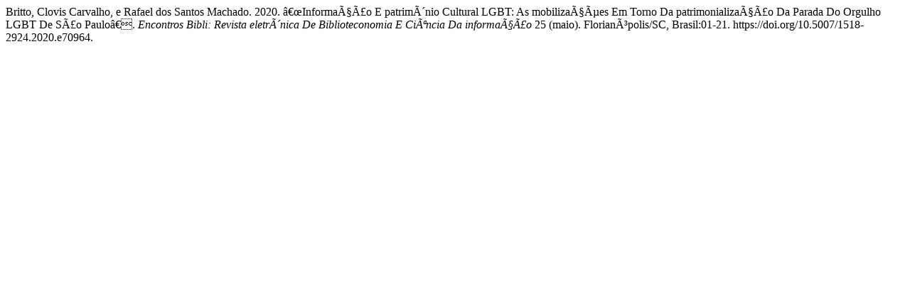

--- FILE ---
content_type: text/html; charset=ISO-8859-1
request_url: https://periodicos.ufsc.br/index.php/eb/citationstylelanguage/get/chicago-author-date?submissionId=70964&publicationId=58331
body_size: 349
content:
<div class="csl-bib-body">
  <div class="csl-entry">Britto, Clovis Carvalho, e Rafael dos Santos Machado. 2020. â€œInformaÃ§Ã£o E patrimÃ´nio Cultural LGBT: As mobilizaÃ§Ãµes Em Torno Da patrimonializaÃ§Ã£o Da Parada Do Orgulho LGBT De SÃ£o Pauloâ€. <i>Encontros Bibli: Revista eletrÃ´nica De Biblioteconomia E CiÃªncia Da informaÃ§Ã£o</i> 25 (maio). FlorianÃ³polis/SC, Brasil:01-21. https://doi.org/10.5007/1518-2924.2020.e70964.</div>
</div>